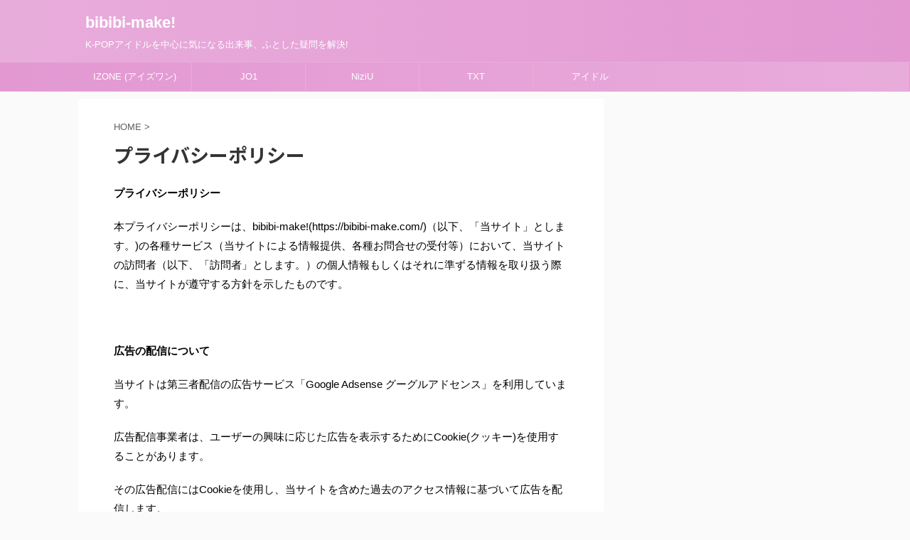

--- FILE ---
content_type: text/html; charset=UTF-8
request_url: https://bibibi-make.com/%E3%83%97%E3%83%A9%E3%82%A4%E3%83%90%E3%82%B7%E3%83%BC%E3%83%9D%E3%83%AA%E3%82%B7%E3%83%BC
body_size: 12298
content:

<!DOCTYPE html>
<!--[if lt IE 7]>
<html class="ie6" lang="ja"
	prefix="og: https://ogp.me/ns#" > <![endif]-->
<!--[if IE 7]>
<html class="i7" lang="ja"
	prefix="og: https://ogp.me/ns#" > <![endif]-->
<!--[if IE 8]>
<html class="ie" lang="ja"
	prefix="og: https://ogp.me/ns#" > <![endif]-->
<!--[if gt IE 8]><!-->
<html lang="ja"
	prefix="og: https://ogp.me/ns#"  class="s-navi-search-overlay ">
	<!--<![endif]-->
	<head prefix="og: http://ogp.me/ns# fb: http://ogp.me/ns/fb# article: http://ogp.me/ns/article#">
		<meta charset="UTF-8" >
		<meta name="viewport" content="width=device-width,initial-scale=1.0,user-scalable=no,viewport-fit=cover">
		<meta name="format-detection" content="telephone=no" >

		
		<link rel="alternate" type="application/rss+xml" title="bibibi-make! RSS Feed" href="https://bibibi-make.com/feed" />
		<link rel="pingback" href="https://bibibi-make.com/xmlrpc.php" >
		<!--[if lt IE 9]>
		<script src="https://bibibi-make.com/wp-content/themes/affinger5/js/html5shiv.js"></script>
		<![endif]-->
				
		<!-- All in One SEO 4.0.18 -->
		<link rel="canonical" href="https://bibibi-make.com/%e3%83%97%e3%83%a9%e3%82%a4%e3%83%90%e3%82%b7%e3%83%bc%e3%83%9d%e3%83%aa%e3%82%b7%e3%83%bc" />
		<meta property="og:site_name" content="bibibi-make! | K-POPアイドルを中心に気になる出来事、ふとした疑問を解決!" />
		<meta property="og:type" content="article" />
		<meta property="og:title" content="プライバシーポリシー | bibibi-make!" />
		<meta property="og:url" content="https://bibibi-make.com/%e3%83%97%e3%83%a9%e3%82%a4%e3%83%90%e3%82%b7%e3%83%bc%e3%83%9d%e3%83%aa%e3%82%b7%e3%83%bc" />
		<meta property="article:published_time" content="2019-05-08T16:19:40Z" />
		<meta property="article:modified_time" content="2019-05-08T16:19:59Z" />
		<meta property="twitter:card" content="summary" />
		<meta property="twitter:domain" content="bibibi-make.com" />
		<meta property="twitter:title" content="プライバシーポリシー | bibibi-make!" />
		<meta name="google" content="nositelinkssearchbox" />
		<script type="application/ld+json" class="aioseo-schema">
			{"@context":"https:\/\/schema.org","@graph":[{"@type":"WebSite","@id":"https:\/\/bibibi-make.com\/#website","url":"https:\/\/bibibi-make.com\/","name":"bibibi-make!","description":"K-POP\u30a2\u30a4\u30c9\u30eb\u3092\u4e2d\u5fc3\u306b\u6c17\u306b\u306a\u308b\u51fa\u6765\u4e8b\u3001\u3075\u3068\u3057\u305f\u7591\u554f\u3092\u89e3\u6c7a!","publisher":{"@id":"https:\/\/bibibi-make.com\/#organization"}},{"@type":"Organization","@id":"https:\/\/bibibi-make.com\/#organization","name":"bibibi-make!","url":"https:\/\/bibibi-make.com\/"},{"@type":"BreadcrumbList","@id":"https:\/\/bibibi-make.com\/%e3%83%97%e3%83%a9%e3%82%a4%e3%83%90%e3%82%b7%e3%83%bc%e3%83%9d%e3%83%aa%e3%82%b7%e3%83%bc#breadcrumblist","itemListElement":[{"@type":"ListItem","@id":"https:\/\/bibibi-make.com\/#listItem","position":"1","item":{"@id":"https:\/\/bibibi-make.com\/#item","name":"\u30db\u30fc\u30e0","description":"K-POP\u30a2\u30a4\u30c9\u30eb\u3092\u4e2d\u5fc3\u306b\u6c17\u306b\u306a\u308b\u51fa\u6765\u4e8b\u3001\u3075\u3068\u3057\u305f\u7591\u554f\u3092\u89e3\u6c7a!","url":"https:\/\/bibibi-make.com\/"},"nextItem":"https:\/\/bibibi-make.com\/%e3%83%97%e3%83%a9%e3%82%a4%e3%83%90%e3%82%b7%e3%83%bc%e3%83%9d%e3%83%aa%e3%82%b7%e3%83%bc#listItem"},{"@type":"ListItem","@id":"https:\/\/bibibi-make.com\/%e3%83%97%e3%83%a9%e3%82%a4%e3%83%90%e3%82%b7%e3%83%bc%e3%83%9d%e3%83%aa%e3%82%b7%e3%83%bc#listItem","position":"2","item":{"@id":"https:\/\/bibibi-make.com\/%e3%83%97%e3%83%a9%e3%82%a4%e3%83%90%e3%82%b7%e3%83%bc%e3%83%9d%e3%83%aa%e3%82%b7%e3%83%bc#item","name":"\u30d7\u30e9\u30a4\u30d0\u30b7\u30fc\u30dd\u30ea\u30b7\u30fc","url":"https:\/\/bibibi-make.com\/%e3%83%97%e3%83%a9%e3%82%a4%e3%83%90%e3%82%b7%e3%83%bc%e3%83%9d%e3%83%aa%e3%82%b7%e3%83%bc"},"previousItem":"https:\/\/bibibi-make.com\/#listItem"}]},{"@type":"WebPage","@id":"https:\/\/bibibi-make.com\/%e3%83%97%e3%83%a9%e3%82%a4%e3%83%90%e3%82%b7%e3%83%bc%e3%83%9d%e3%83%aa%e3%82%b7%e3%83%bc#webpage","url":"https:\/\/bibibi-make.com\/%e3%83%97%e3%83%a9%e3%82%a4%e3%83%90%e3%82%b7%e3%83%bc%e3%83%9d%e3%83%aa%e3%82%b7%e3%83%bc","name":"\u30d7\u30e9\u30a4\u30d0\u30b7\u30fc\u30dd\u30ea\u30b7\u30fc | bibibi-make!","inLanguage":"ja","isPartOf":{"@id":"https:\/\/bibibi-make.com\/#website"},"breadcrumb":{"@id":"https:\/\/bibibi-make.com\/%e3%83%97%e3%83%a9%e3%82%a4%e3%83%90%e3%82%b7%e3%83%bc%e3%83%9d%e3%83%aa%e3%82%b7%e3%83%bc#breadcrumblist"},"datePublished":"2019-05-08T16:19:40+09:00","dateModified":"2019-05-08T16:19:59+09:00"}]}
		</script>
		<script type="text/javascript" >
			window.ga=window.ga||function(){(ga.q=ga.q||[]).push(arguments)};ga.l=+new Date;
			ga('create', "UA-72521291-9", 'auto');
			ga('send', 'pageview');
		</script>
		<script async src="https://www.google-analytics.com/analytics.js"></script>
		<!-- All in One SEO -->

<title>プライバシーポリシー | bibibi-make!</title>
<link rel='dns-prefetch' href='//ajax.googleapis.com' />
<link rel='dns-prefetch' href='//s.w.org' />
		<script type="text/javascript">
			window._wpemojiSettings = {"baseUrl":"https:\/\/s.w.org\/images\/core\/emoji\/13.0.1\/72x72\/","ext":".png","svgUrl":"https:\/\/s.w.org\/images\/core\/emoji\/13.0.1\/svg\/","svgExt":".svg","source":{"concatemoji":"https:\/\/bibibi-make.com\/wp-includes\/js\/wp-emoji-release.min.js?ver=5.6"}};
			!function(e,a,t){var r,n,o,i,p=a.createElement("canvas"),s=p.getContext&&p.getContext("2d");function c(e,t){var a=String.fromCharCode;s.clearRect(0,0,p.width,p.height),s.fillText(a.apply(this,e),0,0);var r=p.toDataURL();return s.clearRect(0,0,p.width,p.height),s.fillText(a.apply(this,t),0,0),r===p.toDataURL()}function l(e){if(!s||!s.fillText)return!1;switch(s.textBaseline="top",s.font="600 32px Arial",e){case"flag":return!c([127987,65039,8205,9895,65039],[127987,65039,8203,9895,65039])&&(!c([55356,56826,55356,56819],[55356,56826,8203,55356,56819])&&!c([55356,57332,56128,56423,56128,56418,56128,56421,56128,56430,56128,56423,56128,56447],[55356,57332,8203,56128,56423,8203,56128,56418,8203,56128,56421,8203,56128,56430,8203,56128,56423,8203,56128,56447]));case"emoji":return!c([55357,56424,8205,55356,57212],[55357,56424,8203,55356,57212])}return!1}function d(e){var t=a.createElement("script");t.src=e,t.defer=t.type="text/javascript",a.getElementsByTagName("head")[0].appendChild(t)}for(i=Array("flag","emoji"),t.supports={everything:!0,everythingExceptFlag:!0},o=0;o<i.length;o++)t.supports[i[o]]=l(i[o]),t.supports.everything=t.supports.everything&&t.supports[i[o]],"flag"!==i[o]&&(t.supports.everythingExceptFlag=t.supports.everythingExceptFlag&&t.supports[i[o]]);t.supports.everythingExceptFlag=t.supports.everythingExceptFlag&&!t.supports.flag,t.DOMReady=!1,t.readyCallback=function(){t.DOMReady=!0},t.supports.everything||(n=function(){t.readyCallback()},a.addEventListener?(a.addEventListener("DOMContentLoaded",n,!1),e.addEventListener("load",n,!1)):(e.attachEvent("onload",n),a.attachEvent("onreadystatechange",function(){"complete"===a.readyState&&t.readyCallback()})),(r=t.source||{}).concatemoji?d(r.concatemoji):r.wpemoji&&r.twemoji&&(d(r.twemoji),d(r.wpemoji)))}(window,document,window._wpemojiSettings);
		</script>
		<!-- bibibi-make.com is managing ads with Advanced Ads – https://wpadvancedads.com/ --><script>
						advanced_ads_ready=function(){var fns=[],listener,doc=typeof document==="object"&&document,hack=doc&&doc.documentElement.doScroll,domContentLoaded="DOMContentLoaded",loaded=doc&&(hack?/^loaded|^c/:/^loaded|^i|^c/).test(doc.readyState);if(!loaded&&doc){listener=function(){doc.removeEventListener(domContentLoaded,listener);window.removeEventListener("load",listener);loaded=1;while(listener=fns.shift())listener()};doc.addEventListener(domContentLoaded,listener);window.addEventListener("load",listener)}return function(fn){loaded?setTimeout(fn,0):fns.push(fn)}}();
						</script>
		<style type="text/css">
img.wp-smiley,
img.emoji {
	display: inline !important;
	border: none !important;
	box-shadow: none !important;
	height: 1em !important;
	width: 1em !important;
	margin: 0 .07em !important;
	vertical-align: -0.1em !important;
	background: none !important;
	padding: 0 !important;
}
</style>
	<link rel='stylesheet' id='wp-block-library-css'  href='https://bibibi-make.com/wp-includes/css/dist/block-library/style.min.css?ver=5.6' type='text/css' media='all' />
<style id='wp-block-library-inline-css' type='text/css'>
.has-text-align-justify{text-align:justify;}
</style>
<link rel='stylesheet' id='contact-form-7-css'  href='https://bibibi-make.com/wp-content/plugins/contact-form-7/includes/css/styles.css?ver=5.3.2' type='text/css' media='all' />
<link rel='stylesheet' id='toc-screen-css'  href='https://bibibi-make.com/wp-content/plugins/table-of-contents-plus/screen.min.css?ver=2002' type='text/css' media='all' />
<link rel='stylesheet' id='normalize-css'  href='https://bibibi-make.com/wp-content/themes/affinger5/css/normalize.css?ver=1.5.9' type='text/css' media='all' />
<link rel='stylesheet' id='font-awesome-css'  href='https://bibibi-make.com/wp-content/themes/affinger5/css/fontawesome/css/font-awesome.min.css?ver=4.7.0' type='text/css' media='all' />
<link rel='stylesheet' id='font-awesome-animation-css'  href='https://bibibi-make.com/wp-content/themes/affinger5/css/fontawesome/css/font-awesome-animation.min.css?ver=5.6' type='text/css' media='all' />
<link rel='stylesheet' id='st_svg-css'  href='https://bibibi-make.com/wp-content/themes/affinger5/st_svg/style.css?ver=5.6' type='text/css' media='all' />
<link rel='stylesheet' id='slick-css'  href='https://bibibi-make.com/wp-content/themes/affinger5/vendor/slick/slick.css?ver=1.8.0' type='text/css' media='all' />
<link rel='stylesheet' id='slick-theme-css'  href='https://bibibi-make.com/wp-content/themes/affinger5/vendor/slick/slick-theme.css?ver=1.8.0' type='text/css' media='all' />
<link rel='stylesheet' id='fonts-googleapis-notosansjp-css'  href='//fonts.googleapis.com/css?family=Noto+Sans+JP%3A400%2C700&#038;display=swap&#038;subset=japanese&#038;ver=5.6' type='text/css' media='all' />
<link rel='stylesheet' id='style-css'  href='https://bibibi-make.com/wp-content/themes/affinger5/style.css?ver=5.6' type='text/css' media='all' />
<link rel='stylesheet' id='child-style-css'  href='https://bibibi-make.com/wp-content/themes/affinger5-child/style.css?ver=5.6' type='text/css' media='all' />
<link rel='stylesheet' id='single-css'  href='https://bibibi-make.com/wp-content/themes/affinger5/st-rankcss.php' type='text/css' media='all' />
<link rel='stylesheet' id='st-themecss-css'  href='https://bibibi-make.com/wp-content/themes/affinger5/st-themecss-loader.php?ver=5.6' type='text/css' media='all' />
<link rel='stylesheet' id='jetpack_css-css'  href='https://bibibi-make.com/wp-content/plugins/jetpack/css/jetpack.css?ver=8.7.4' type='text/css' media='all' />
<script type='text/javascript' src='//ajax.googleapis.com/ajax/libs/jquery/1.11.3/jquery.min.js?ver=1.11.3' id='jquery-js'></script>
<link rel="https://api.w.org/" href="https://bibibi-make.com/wp-json/" /><link rel="alternate" type="application/json" href="https://bibibi-make.com/wp-json/wp/v2/pages/5429" /><link rel='shortlink' href='https://wp.me/P9LQvX-1pz' />
<link rel="alternate" type="application/json+oembed" href="https://bibibi-make.com/wp-json/oembed/1.0/embed?url=https%3A%2F%2Fbibibi-make.com%2F%25e3%2583%2597%25e3%2583%25a9%25e3%2582%25a4%25e3%2583%2590%25e3%2582%25b7%25e3%2583%25bc%25e3%2583%259d%25e3%2583%25aa%25e3%2582%25b7%25e3%2583%25bc" />
<link rel="alternate" type="text/xml+oembed" href="https://bibibi-make.com/wp-json/oembed/1.0/embed?url=https%3A%2F%2Fbibibi-make.com%2F%25e3%2583%2597%25e3%2583%25a9%25e3%2582%25a4%25e3%2583%2590%25e3%2582%25b7%25e3%2583%25bc%25e3%2583%259d%25e3%2583%25aa%25e3%2582%25b7%25e3%2583%25bc&#038;format=xml" />
<script type="text/javascript">
(function(url){
	if(/(?:Chrome\/26\.0\.1410\.63 Safari\/537\.31|WordfenceTestMonBot)/.test(navigator.userAgent)){ return; }
	var addEvent = function(evt, handler) {
		if (window.addEventListener) {
			document.addEventListener(evt, handler, false);
		} else if (window.attachEvent) {
			document.attachEvent('on' + evt, handler);
		}
	};
	var removeEvent = function(evt, handler) {
		if (window.removeEventListener) {
			document.removeEventListener(evt, handler, false);
		} else if (window.detachEvent) {
			document.detachEvent('on' + evt, handler);
		}
	};
	var evts = 'contextmenu dblclick drag dragend dragenter dragleave dragover dragstart drop keydown keypress keyup mousedown mousemove mouseout mouseover mouseup mousewheel scroll'.split(' ');
	var logHuman = function() {
		if (window.wfLogHumanRan) { return; }
		window.wfLogHumanRan = true;
		var wfscr = document.createElement('script');
		wfscr.type = 'text/javascript';
		wfscr.async = true;
		wfscr.src = url + '&r=' + Math.random();
		(document.getElementsByTagName('head')[0]||document.getElementsByTagName('body')[0]).appendChild(wfscr);
		for (var i = 0; i < evts.length; i++) {
			removeEvent(evts[i], logHuman);
		}
	};
	for (var i = 0; i < evts.length; i++) {
		addEvent(evts[i], logHuman);
	}
})('//bibibi-make.com/?wordfence_lh=1&hid=CBB1A19BB75237FDCEC7E6E438639408');
</script><script type="text/javascript">
<!--
/******************************************************************************
***   COPY PROTECTED BY http://chetangole.com/blog/wp-copyprotect/   version 3.1.0 ****
******************************************************************************/
function clickIE4(){
if (event.button==2){
return false;
}
}
function clickNS4(e){
if (document.layers||document.getElementById&&!document.all){
if (e.which==2||e.which==3){
return false;
}
}
}

if (document.layers){
document.captureEvents(Event.MOUSEDOWN);
document.onmousedown=clickNS4;
}
else if (document.all&&!document.getElementById){
document.onmousedown=clickIE4;
}

document.oncontextmenu=new Function("return false")
// --> 
</script>

<script type="text/javascript">
/******************************************************************************
***   COPY PROTECTED BY http://chetangole.com/blog/wp-copyprotect/   version 3.1.0 ****
******************************************************************************/
function disableSelection(target){
if (typeof target.onselectstart!="undefined") //For IE 
	target.onselectstart=function(){return false}
else if (typeof target.style.MozUserSelect!="undefined") //For Firefox
	target.style.MozUserSelect="none"
else //All other route (For Opera)
	target.onmousedown=function(){return false}
target.style.cursor = "default"
}
</script>

<link rel='dns-prefetch' href='//v0.wordpress.com'/>
<style type='text/css'>img#wpstats{display:none}</style><meta name="robots" content="index, follow" />
<script async src="//pagead2.googlesyndication.com/pagead/js/adsbygoogle.js"></script>
<script>
     (adsbygoogle = window.adsbygoogle || []).push({
          google_ad_client: "ca-pub-4715017397691294",
          enable_page_level_ads: true
     });
</script>
<link rel="canonical" href="https://bibibi-make.com/%e3%83%97%e3%83%a9%e3%82%a4%e3%83%90%e3%82%b7%e3%83%bc%e3%83%9d%e3%83%aa%e3%82%b7%e3%83%bc" />
<style type="text/css">.recentcomments a{display:inline !important;padding:0 !important;margin:0 !important;}</style><script data-ad-client="ca-pub-4715017397691294" async src="https://pagead2.googlesyndication.com/pagead/js/adsbygoogle.js"></script>			<style type="text/css" id="wp-custom-css">
				.responsive-unit{
max-width: 336px;
margin-left: auto;
margin-right: auto;
}			</style>
					<script>
		(function (i, s, o, g, r, a, m) {
			i['GoogleAnalyticsObject'] = r;
			i[r] = i[r] || function () {
					(i[r].q = i[r].q || []).push(arguments)
				}, i[r].l = 1 * new Date();
			a = s.createElement(o),
				m = s.getElementsByTagName(o)[0];
			a.async = 1;
			a.src = g;
			m.parentNode.insertBefore(a, m)
		})(window, document, 'script', '//www.google-analytics.com/analytics.js', 'ga');

		ga('create', 'UA-72521291-9', 'auto');
		ga('send', 'pageview');

	</script>
					


<script>
	jQuery(function(){
		jQuery('.st-btn-open').click(function(){
			jQuery(this).next('.st-slidebox').stop(true, true).slideToggle();
			jQuery(this).addClass('st-btn-open-click');
		});
	});
</script>


<script>
	jQuery(function(){
		jQuery("#toc_container:not(:has(ul ul))").addClass("only-toc");
		jQuery(".st-ac-box ul:has(.cat-item)").each(function(){
			jQuery(this).addClass("st-ac-cat");
		});
	});
</script>

<script>
	jQuery(function(){
						jQuery('.st-star').parent('.rankh4').css('padding-bottom','5px'); // スターがある場合のランキング見出し調整
	});
</script>


			</head>
	<body class="privacy-policy page-template-default page page-id-5429 not-front-page aa-prefix-bibib-" >
				<div id="st-ami">
				<div id="wrapper" class="">
				<div id="wrapper-in">
					<header id="">
						<div id="headbox-bg">
							<div id="headbox">

								<nav id="s-navi" class="pcnone" data-st-nav data-st-nav-type="normal">
		<dl class="acordion is-active" data-st-nav-primary>
			<dt class="trigger">
				<p class="acordion_button"><span class="op op-menu"><i class="fa st-svg-menu"></i></span></p>

				
				
							<!-- 追加メニュー -->
							
							<!-- 追加メニュー2 -->
							
							</dt>

			<dd class="acordion_tree">
				<div class="acordion_tree_content">

					

												<div class="menu-%e3%82%ab%e3%83%86%e3%82%b4%e3%83%aa-container"><ul id="menu-%e3%82%ab%e3%83%86%e3%82%b4%e3%83%aa" class="menu"><li id="menu-item-2351" class="menu-item menu-item-type-taxonomy menu-item-object-category menu-item-2351"><a href="https://bibibi-make.com/archives/category/izone-%e3%82%a2%e3%82%a4%e3%82%ba%e3%83%af%e3%83%b3"><span class="menu-item-label">IZONE (アイズワン)</span></a></li>
<li id="menu-item-9194" class="menu-item menu-item-type-taxonomy menu-item-object-category menu-item-9194"><a href="https://bibibi-make.com/archives/category/jo1"><span class="menu-item-label">JO1</span></a></li>
<li id="menu-item-9195" class="menu-item menu-item-type-taxonomy menu-item-object-category menu-item-9195"><a href="https://bibibi-make.com/archives/category/niziu"><span class="menu-item-label">NiziU</span></a></li>
<li id="menu-item-9196" class="menu-item menu-item-type-taxonomy menu-item-object-category menu-item-9196"><a href="https://bibibi-make.com/archives/category/txt"><span class="menu-item-label">TXT</span></a></li>
<li id="menu-item-5434" class="menu-item menu-item-type-taxonomy menu-item-object-category menu-item-5434"><a href="https://bibibi-make.com/archives/category/%e3%82%a2%e3%82%a4%e3%83%89%e3%83%ab"><span class="menu-item-label">アイドル</span></a></li>
</ul></div>						<div class="clear"></div>

					
				</div>
			</dd>

					</dl>

					</nav>

								<div id="header-l">
									
									<div id="st-text-logo">
										
            
			
				<!-- ロゴ又はブログ名 -->
				                
					<p class="sitename sitenametop"><a href="https://bibibi-make.com/">
  						                      		  bibibi-make!                   		               		 </a></p>
                     
   				          		<!-- ロゴ又はブログ名ここまで -->
                
           		<!-- キャプション -->
           							<p class="descr">
						K-POPアイドルを中心に気になる出来事、ふとした疑問を解決!					</p>
				
			
		
    									</div>
								</div><!-- /#header-l -->

								<div id="header-r" class="smanone">
									
								</div><!-- /#header-r -->
							</div><!-- /#headbox-bg -->
						</div><!-- /#headbox clearfix -->

						
						
						
						
											
<div id="gazou-wide">
			<div id="st-menubox">
			<div id="st-menuwide">
				<nav class="smanone clearfix"><ul id="menu-%e3%82%ab%e3%83%86%e3%82%b4%e3%83%aa-1" class="menu"><li class="menu-item menu-item-type-taxonomy menu-item-object-category menu-item-2351"><a href="https://bibibi-make.com/archives/category/izone-%e3%82%a2%e3%82%a4%e3%82%ba%e3%83%af%e3%83%b3">IZONE (アイズワン)</a></li>
<li class="menu-item menu-item-type-taxonomy menu-item-object-category menu-item-9194"><a href="https://bibibi-make.com/archives/category/jo1">JO1</a></li>
<li class="menu-item menu-item-type-taxonomy menu-item-object-category menu-item-9195"><a href="https://bibibi-make.com/archives/category/niziu">NiziU</a></li>
<li class="menu-item menu-item-type-taxonomy menu-item-object-category menu-item-9196"><a href="https://bibibi-make.com/archives/category/txt">TXT</a></li>
<li class="menu-item menu-item-type-taxonomy menu-item-object-category menu-item-5434"><a href="https://bibibi-make.com/archives/category/%e3%82%a2%e3%82%a4%e3%83%89%e3%83%ab">アイドル</a></li>
</ul></nav>			</div>
		</div>
				</div>
					
					
					</header>

					

					<div id="content-w">

					
					
					
	
			<div id="st-header-post-under-box" class="st-header-post-no-data "
		     style="">
			<div class="st-dark-cover">
							</div>
		</div>
	

<div id="content" class="clearfix">
	<div id="contentInner">
		<main>
			<article>

				<div id="st-page" class="post post-5429 page type-page status-publish hentry">

					
						
						
						
						<!--ぱんくず -->
						<div id="breadcrumb">
							<ol itemscope itemtype="http://schema.org/BreadcrumbList">
								<li itemprop="itemListElement" itemscope itemtype="http://schema.org/ListItem">
									<a href="https://bibibi-make.com" itemprop="item">
										<span itemprop="name">HOME</span>
									</a>
									&gt;
									<meta itemprop="position" content="1"/>
								</li>
																							</ol>

													</div>
						<!--/ ぱんくず -->

					
					<!--ループ開始 -->
											
																								<h1 class="entry-title">プライバシーポリシー</h1>
															
							
							
							<div class="mainbox">
								<div id="nocopy" ><!-- コピー禁止エリアここから -->
																												
									<div class="entry-content">
										<p><strong>プライバシーポリシー</strong></p>
<p>本プライバシーポリシーは、bibibi-make!(https://bibibi-make.com/)（以下、「当サイト」とします。)の各種サービス（当サイトによる情報提供、各種お問合せの受付等）において、当サイトの訪問者（以下、「訪問者」とします。）の個人情報もしくはそれに準ずる情報を取り扱う際に、当サイトが遵守する方針を示したものです。</p>
<p>&nbsp;</p>
<p><strong>広告の配信について</strong></p>
<p>当サイトは第三者配信の広告サービス「Google Adsense グーグルアドセンス」を利用しています。</p>
<p>広告配信事業者は、ユーザーの興味に応じた広告を表示するためにCookie(クッキー)を使用することがあります。</p>
<p>その広告配信にはCookieを使用し、当サイトを含めた過去のアクセス情報に基づいて広告を配信します。</p>
<p>Cookie（クッキー）を無効にする設定およびGoogleアドセンスに関する詳細については「<a href="https://www.google.co.jp/policies/technologies/ads/" target="_blank" rel="noopener noreferrer">広告 – ポリシーと規約 – Google</a>」をご覧下さい。</p>
<p>&nbsp;</p>
<p><strong>アクセス解析ツールについて</strong></p>
<p>当サイトでは、Googleによるアクセス解析ツール「Googleアナリティクス」を利用しています。</p>
<p>このGoogleアナリティクスはトラフィックデータの収集のためにCookieを使用しています。このトラフィックデータは匿名で収集されており、個人を特定するものではありません。この機能はCookieを無効にすることで収集を拒否することが出来ますので、お使いのブラウザの設定をご確認ください。この規約に関して、詳しくは<a href="https://www.google.com/analytics/terms/jp.html" target="_blank" rel="noopener noreferrer">ここをクリック</a>してください。</p>
<p>&nbsp;</p>
<p><strong>当サイトへのコメントについて</strong></p>
<p>当サイトでは、スパム・荒らしへの対応として、コメントの際に使用されたIPアドレスを記録しています。</p>
<p>これはブログの標準機能としてサポートされている機能で、スパム・荒らしへの対応以外にこのIPアドレスを使用することはありません。また、メールアドレスとURLの入力に関しては、任意となっております。全てのコメントは管理人が事前にその内容を確認し、承認した上での掲載となりますことをあらかじめご了承下さい。加えて、次の各号に掲げる内容を含むコメントは管理人の裁量によって承認せず、削除する事があります。</p>
<p>・特定の自然人または法人を誹謗し、中傷するもの。</p>
<p>・極度にわいせつな内容を含むもの。</p>
<p>・禁制品の取引に関するものや、他者を害する行為の依頼など、法律によって禁止されている物品、行為の依頼や斡旋などに関するもの。</p>
<p>・その他、公序良俗に反し、または管理人によって承認すべきでないと認められるもの。</p>
<p>&nbsp;</p>
<p><strong>免責事項</strong></p>
<p>当サイトで掲載している画像の著作権・肖像権等は各権利所有者に帰属致します。権利を侵害する目的ではございません。記事の内容や掲載画像等に問題がございましたら、各権利所有者様本人が直接ご連絡下さい。確認後、対応させて頂きますので恐れ入りますがお問い合わせフォームからご連絡下さるようお願い致します。</p>
<p>当サイトからリンクやバナーなどによって他のサイトに移動された場合、移動先サイトで提供される情報、サービス等について一切の責任を負いません。</p>
<p>当サイトのコンテンツ・情報につきまして、可能な限り正確な情報を掲載するよう努めておりますが、誤情報が入り込んだり、情報が古くなっていることもございます。</p>
<p>当サイトに掲載された内容によって生じた損害等の一切の責任を負いかねますのでご了承ください。</p>
<p>&nbsp;</p>
<p><strong>個人情報の収集について</strong></p>
<p>利用者は匿名のままで、当サイトを自由に閲覧する事ができます。お問合せ等、場合によっては、利用者の氏名やメールアドレスなどの個人情報の開示をお願いする事があります。しかし、利用者の個人情報を利用者の許可なく、当サイトから第三者へ開示・共有する事はありません。</p>
<p>利用者が自ら個人情報を開示しない限り、利用者は匿名のままで、当サイトを自由に閲覧する事ができます。</p>
									</div>
								</div><!-- コピー禁止エリアここまで -->

																
					<div class="adbox">
				
							        
	
									<div style="padding-top:10px;">
						
		        
	
					</div>
							</div>
			

															</div>

																						
							
																						
							
														
							
							
	<div class="blogbox ">
		<p><span class="kdate">
							<i class="fa fa-clock-o"></i><time class="updated" datetime="2019-05-09T01:19:40+0900">2019年5月9日</time>
					</span></p>
	</div>

							<p class="author" style="display:none;"><a href="https://bibibi-make.com/archives/author/wall-light" title="珊瑚" class="vcard author"><span class="fn">author</span></a></p>
																<!--ループ終了 -->

					
				</div>
				<!--/post-->

				
				
			</article>
		</main>
	</div>
	<!-- /#contentInner -->
	<div id="side">
	<aside>

					<div class="side-topad">
				
		<div id="st_custom_html_widget-2" class="widget_text ad widget_st_custom_html_widget">
		
		<div class="textwidget custom-html-widget">
			<script async src="//pagead2.googlesyndication.com/pagead/js/adsbygoogle.js"></script>
<!-- bibibi-rink -->
<ins class="adsbygoogle"
     style="display:block"
     data-ad-client="ca-pub-4715017397691294"
     data-ad-slot="1365858692"
     data-full-width-responsive="false"
     data-ad-format="link"></ins>
<script>
(adsbygoogle = window.adsbygoogle || []).push({});
</script>		</div>

		</div>
					</div>
		
					<div class="kanren ">
										<dl class="clearfix">
				<dt><a href="https://bibibi-make.com/archives/10411">
																					<img src="https://bibibi-make.com/wp-content/themes/affinger5/images/no-img.png" alt="no image" title="no image" width="100" height="100" />
																		</a></dt>
				<dd>
					
	
	<p class="st-catgroup itiran-category">
		<a href="https://bibibi-make.com/archives/category/%e3%83%86%e3%83%ac%e3%83%93%e3%81%a7%e7%b4%b9%e4%bb%8b%e3%81%95%e3%82%8c%e3%81%9f%e3%83%ac%e3%82%b7%e3%83%94" title="View all posts in テレビで紹介されたレシピ" rel="category tag"><span class="catname st-catid29">テレビで紹介されたレシピ</span></a>	</p>
					<h5 class="kanren-t"><a href="https://bibibi-make.com/archives/10411">ダウンタウンDX2021最強運勢ランキングを詳しく(詳細)！最下位や結果は？</a></h5>
						<div class="blog_info">
		<p>
							<i class="fa fa-clock-o"></i>2021/1/7					</p>
	</div>
														</dd>
			</dl>
								<dl class="clearfix">
				<dt><a href="https://bibibi-make.com/archives/10406">
																					<img src="https://bibibi-make.com/wp-content/themes/affinger5/images/no-img.png" alt="no image" title="no image" width="100" height="100" />
																		</a></dt>
				<dd>
					
	
	<p class="st-catgroup itiran-category">
		<a href="https://bibibi-make.com/archives/category/i-land" title="View all posts in I-LAND" rel="category tag"><span class="catname st-catid55">I-LAND</span></a> <a href="https://bibibi-make.com/archives/category/%e3%82%a2%e3%82%a4%e3%83%89%e3%83%ab" title="View all posts in アイドル" rel="category tag"><span class="catname st-catid16">アイドル</span></a> <a href="https://bibibi-make.com/archives/category/%e9%9f%b3%e6%a5%bd" title="View all posts in 音楽" rel="category tag"><span class="catname st-catid27">音楽</span></a>	</p>
					<h5 class="kanren-t"><a href="https://bibibi-make.com/archives/10406">BigHitJapan(ビッヒジャパン)ケイとタキのデビューグループ名は？メンバーは誰で何人か調査！</a></h5>
						<div class="blog_info">
		<p>
							<i class="fa fa-clock-o"></i>2021/1/1					</p>
	</div>
														</dd>
			</dl>
								<dl class="clearfix">
				<dt><a href="https://bibibi-make.com/archives/10396">
																					<img src="https://bibibi-make.com/wp-content/themes/affinger5/images/no-img.png" alt="no image" title="no image" width="100" height="100" />
																		</a></dt>
				<dd>
					
	
	<p class="st-catgroup itiran-category">
		<a href="https://bibibi-make.com/archives/category/jo1" title="View all posts in JO1" rel="category tag"><span class="catname st-catid46">JO1</span></a> <a href="https://bibibi-make.com/archives/category/%e3%82%a2%e3%82%a4%e3%83%89%e3%83%ab" title="View all posts in アイドル" rel="category tag"><span class="catname st-catid16">アイドル</span></a> <a href="https://bibibi-make.com/archives/category/%e9%9f%b3%e6%a5%bd" title="View all posts in 音楽" rel="category tag"><span class="catname st-catid27">音楽</span></a>	</p>
					<h5 class="kanren-t"><a href="https://bibibi-make.com/archives/10396">カウントダウンTV年越しライブJO1の出演時間は何時でいつ？タイムテーブル！</a></h5>
						<div class="blog_info">
		<p>
							<i class="fa fa-refresh"></i>2021/1/1					</p>
	</div>
														</dd>
			</dl>
								<dl class="clearfix">
				<dt><a href="https://bibibi-make.com/archives/10375">
																					<img src="https://bibibi-make.com/wp-content/themes/affinger5/images/no-img.png" alt="no image" title="no image" width="100" height="100" />
																		</a></dt>
				<dd>
					
	
	<p class="st-catgroup itiran-category">
		<a href="https://bibibi-make.com/archives/category/%e9%9f%b3%e6%a5%bd" title="View all posts in 音楽" rel="category tag"><span class="catname st-catid27">音楽</span></a>	</p>
					<h5 class="kanren-t"><a href="https://bibibi-make.com/archives/10375">YOASOBI(ikura/幾田りら)身長や体重は？年齢や誕生日などプロフィール！</a></h5>
						<div class="blog_info">
		<p>
							<i class="fa fa-clock-o"></i>2020/12/31					</p>
	</div>
														</dd>
			</dl>
								<dl class="clearfix">
				<dt><a href="https://bibibi-make.com/archives/10365">
																					<img src="https://bibibi-make.com/wp-content/themes/affinger5/images/no-img.png" alt="no image" title="no image" width="100" height="100" />
																		</a></dt>
				<dd>
					
	
	<p class="st-catgroup itiran-category">
		<a href="https://bibibi-make.com/archives/category/bts" title="View all posts in BTS" rel="category tag"><span class="catname st-catid54">BTS</span></a> <a href="https://bibibi-make.com/archives/category/%e9%9f%b3%e6%a5%bd" title="View all posts in 音楽" rel="category tag"><span class="catname st-catid27">音楽</span></a>	</p>
					<h5 class="kanren-t"><a href="https://bibibi-make.com/archives/10365">レコード大賞にBTS出演(生中継)はなぜ(理由)？結果やタイムテーブルを調査！</a></h5>
						<div class="blog_info">
		<p>
							<i class="fa fa-clock-o"></i>2020/12/30					</p>
	</div>
														</dd>
			</dl>
					</div>
		
					<div id="mybox">
				<div id="search-2" class="ad widget_search"><div id="search" class="search-custom-d">
	<form method="get" id="searchform" action="https://bibibi-make.com/">
		<label class="hidden" for="s">
					</label>
		<input type="text" placeholder="" value="" name="s" id="s" />
		<input type="submit" value="&#xf002;" class="fa" id="searchsubmit" />
	</form>
</div>
<!-- /stinger --> 
</div><div id="form2_widget-3" class="ad widget_form2_widget"><a class="st-originallink" href="https://bibibi-make.com/archives/category/%e6%97%a5%e3%83%97" style="color:  !important;">
					<div class="st-originalbtn" style="background-color: #e060da !important;">
						<div class="st-originalbtn-l"><span class="btnwebfont"><i class="fa fa-star" aria-hidden="true"></i></span></div>
						<div class="st-originalbtn-r"><span class="originalbtn-bold">プデュ日本</span></div>
					</div>
				</a></div><div id="form2_widget-2" class="ad widget_form2_widget"><a class="st-originallink" href="https://bibibi-make.com/archives/category/x1" style="color:  !important;">
					<div class="st-originalbtn" style="background-color: #e060da !important;">
						<div class="st-originalbtn-l"><span class="btnwebfont"><i class="fa fa-star" aria-hidden="true"></i></span></div>
						<div class="st-originalbtn-r"><span class="originalbtn-bold">X1</span></div>
					</div>
				</a></div>
		<div id="recent-posts-2" class="ad widget_recent_entries">
		<h4 class="menu_underh2"><span>最近の投稿</span></h4>
		<ul>
											<li>
					<a href="https://bibibi-make.com/archives/10411">ダウンタウンDX2021最強運勢ランキングを詳しく(詳細)！最下位や結果は？</a>
									</li>
											<li>
					<a href="https://bibibi-make.com/archives/10406">BigHitJapan(ビッヒジャパン)ケイとタキのデビューグループ名は？メンバーは誰で何人か調査！</a>
									</li>
											<li>
					<a href="https://bibibi-make.com/archives/10396">カウントダウンTV年越しライブJO1の出演時間は何時でいつ？タイムテーブル！</a>
									</li>
											<li>
					<a href="https://bibibi-make.com/archives/10375">YOASOBI(ikura/幾田りら)身長や体重は？年齢や誕生日などプロフィール！</a>
									</li>
											<li>
					<a href="https://bibibi-make.com/archives/10365">レコード大賞にBTS出演(生中継)はなぜ(理由)？結果やタイムテーブルを調査！</a>
									</li>
					</ul>

		</div><div id="recent-comments-2" class="ad widget_recent_comments"><h4 class="menu_underh2"><span>最近のコメント</span></h4><ul id="recentcomments"><li class="recentcomments"><a href="https://bibibi-make.com/archives/2071#comment-273">プロデュース48(11話)順位発表式(3回目)の生存と脱落者!結果は?</a> に <span class="comment-author-link">1</span> より</li><li class="recentcomments"><a href="https://bibibi-make.com/archives/1899#comment-237">produce48(プロデュース48)再編成コンセプト評価のネタバレ!チーム分けとグループは?</a> に <span class="comment-author-link">1</span> より</li></ul></div><div id="nav_menu-3" class="ad widget_nav_menu"><h4 class="menu_underh2"><span>カテゴリー</span></h4><div class="menu-%e3%82%ab%e3%83%86%e3%82%b4%e3%83%aa-container"><ul id="menu-%e3%82%ab%e3%83%86%e3%82%b4%e3%83%aa-2" class="menu"><li class="menu-item menu-item-type-taxonomy menu-item-object-category menu-item-2351"><a href="https://bibibi-make.com/archives/category/izone-%e3%82%a2%e3%82%a4%e3%82%ba%e3%83%af%e3%83%b3">IZONE (アイズワン)</a></li>
<li class="menu-item menu-item-type-taxonomy menu-item-object-category menu-item-9194"><a href="https://bibibi-make.com/archives/category/jo1">JO1</a></li>
<li class="menu-item menu-item-type-taxonomy menu-item-object-category menu-item-9195"><a href="https://bibibi-make.com/archives/category/niziu">NiziU</a></li>
<li class="menu-item menu-item-type-taxonomy menu-item-object-category menu-item-9196"><a href="https://bibibi-make.com/archives/category/txt">TXT</a></li>
<li class="menu-item menu-item-type-taxonomy menu-item-object-category menu-item-5434"><a href="https://bibibi-make.com/archives/category/%e3%82%a2%e3%82%a4%e3%83%89%e3%83%ab">アイドル</a></li>
</ul></div></div>			</div>
		
		<div id="scrollad">
						<!--ここにgoogleアドセンスコードを貼ると規約違反になるので注意して下さい-->
			
		</div>
	</aside>
</div>
<!-- /#side -->
</div>
<!--/#content -->
</div><!-- /contentw -->
<footer>
	<div id="footer">
		<div id="footer-in">
			<div class="footermenubox clearfix "><ul id="menu-%e3%83%95%e3%83%83%e3%82%bf%e3%83%bc%e3%83%a1%e3%83%8b%e3%83%a5%e3%83%bc" class="footermenust"><li id="menu-item-5440" class="menu-item menu-item-type-post_type menu-item-object-page menu-item-5440"><a href="https://bibibi-make.com/%e9%81%8b%e5%96%b6%e8%80%85%e6%83%85%e5%a0%b1">運営者情報</a></li>
<li id="menu-item-5441" class="menu-item menu-item-type-post_type menu-item-object-page menu-item-privacy-policy current-menu-item page_item page-item-5429 current_page_item menu-item-5441"><a href="https://bibibi-make.com/%e3%83%97%e3%83%a9%e3%82%a4%e3%83%90%e3%82%b7%e3%83%bc%e3%83%9d%e3%83%aa%e3%82%b7%e3%83%bc" aria-current="page">プライバシーポリシー</a></li>
</ul></div>
							<div id="st-footer-logo-wrapper">
					<!-- フッターのメインコンテンツ -->


	<div id="st-text-logo">

		<h3 class="footerlogo">
		<!-- ロゴ又はブログ名 -->
					<a href="https://bibibi-make.com/">
														bibibi-make!												</a>
				</h3>
					<p class="footer-description">
				<a href="https://bibibi-make.com/">K-POPアイドルを中心に気になる出来事、ふとした疑問を解決!</a>
			</p>

	</div>
		

						<div class="st-footer-tel">
				
			</div>
			
				</div>
					</div>
	</div>
</footer>
</div>
<!-- /#wrapperin -->
</div>
<!-- /#wrapper -->
</div><!-- /#st-ami -->
<script type="text/javascript">
disableSelection(document.body)
</script>
<p class="copyr" data-copyr><small>&copy; 2026 bibibi-make! </small></p><script type='text/javascript' src='https://bibibi-make.com/wp-includes/js/comment-reply.min.js?ver=5.6' id='comment-reply-js'></script>
<script type='text/javascript' id='contact-form-7-js-extra'>
/* <![CDATA[ */
var wpcf7 = {"apiSettings":{"root":"https:\/\/bibibi-make.com\/wp-json\/contact-form-7\/v1","namespace":"contact-form-7\/v1"}};
/* ]]> */
</script>
<script type='text/javascript' src='https://bibibi-make.com/wp-content/plugins/contact-form-7/includes/js/scripts.js?ver=5.3.2' id='contact-form-7-js'></script>
<script type='text/javascript' id='toc-front-js-extra'>
/* <![CDATA[ */
var tocplus = {"visibility_show":"show","visibility_hide":"hide","width":"Auto"};
/* ]]> */
</script>
<script type='text/javascript' src='https://bibibi-make.com/wp-content/plugins/table-of-contents-plus/front.min.js?ver=2002' id='toc-front-js'></script>
<script type='text/javascript' src='https://bibibi-make.com/wp-content/themes/affinger5/vendor/slick/slick.js?ver=1.5.9' id='slick-js'></script>
<script type='text/javascript' id='base-js-extra'>
/* <![CDATA[ */
var ST = {"ajax_url":"https:\/\/bibibi-make.com\/wp-admin\/admin-ajax.php","expand_accordion_menu":"","sidemenu_accordion":"","is_mobile":""};
/* ]]> */
</script>
<script type='text/javascript' src='https://bibibi-make.com/wp-content/themes/affinger5/js/base.js?ver=5.6' id='base-js'></script>
<script type='text/javascript' src='https://bibibi-make.com/wp-content/themes/affinger5/js/scroll.js?ver=5.6' id='scroll-js'></script>
<script type='text/javascript' src='https://bibibi-make.com/wp-content/themes/affinger5/js/st-copy-text.js?ver=5.6' id='st-copy-text-js'></script>
<script type='text/javascript' src='https://bibibi-make.com/wp-includes/js/wp-embed.min.js?ver=5.6' id='wp-embed-js'></script>
	<script>
		(function (window, document, $, undefined) {
			'use strict';

			$(function () {
				var s = $('[data-copyr]'), t = $('#footer-in');
				
				s.length && t.length && t.append(s);
			});
		}(window, window.document, jQuery));
	</script><script type='text/javascript' src='https://stats.wp.com/e-202603.js' async='async' defer='defer'></script>
<script type='text/javascript'>
	_stq = window._stq || [];
	_stq.push([ 'view', {v:'ext',j:'1:8.7.4',blog:'144390309',post:'5429',tz:'9',srv:'bibibi-make.com'} ]);
	_stq.push([ 'clickTrackerInit', '144390309', '5429' ]);
</script>
					<div id="page-top"><a href="#wrapper" class="fa fa-angle-up"></a></div>
		</body></html>


--- FILE ---
content_type: text/html; charset=utf-8
request_url: https://www.google.com/recaptcha/api2/aframe
body_size: 270
content:
<!DOCTYPE HTML><html><head><meta http-equiv="content-type" content="text/html; charset=UTF-8"></head><body><script nonce="FX6OkSex_7kFL7qZFBME4w">/** Anti-fraud and anti-abuse applications only. See google.com/recaptcha */ try{var clients={'sodar':'https://pagead2.googlesyndication.com/pagead/sodar?'};window.addEventListener("message",function(a){try{if(a.source===window.parent){var b=JSON.parse(a.data);var c=clients[b['id']];if(c){var d=document.createElement('img');d.src=c+b['params']+'&rc='+(localStorage.getItem("rc::a")?sessionStorage.getItem("rc::b"):"");window.document.body.appendChild(d);sessionStorage.setItem("rc::e",parseInt(sessionStorage.getItem("rc::e")||0)+1);localStorage.setItem("rc::h",'1768594708887');}}}catch(b){}});window.parent.postMessage("_grecaptcha_ready", "*");}catch(b){}</script></body></html>

--- FILE ---
content_type: text/plain
request_url: https://www.google-analytics.com/j/collect?v=1&_v=j102&a=903095338&t=pageview&_s=1&dl=https%3A%2F%2Fbibibi-make.com%2F%25E3%2583%2597%25E3%2583%25A9%25E3%2582%25A4%25E3%2583%2590%25E3%2582%25B7%25E3%2583%25BC%25E3%2583%259D%25E3%2583%25AA%25E3%2582%25B7%25E3%2583%25BC&ul=en-us%40posix&dt=%E3%83%97%E3%83%A9%E3%82%A4%E3%83%90%E3%82%B7%E3%83%BC%E3%83%9D%E3%83%AA%E3%82%B7%E3%83%BC%20%7C%20bibibi-make!&sr=1280x720&vp=1280x720&_u=IEBAAEABAAAAACAAI~&jid=1868005644&gjid=2127413832&cid=1953124872.1768594706&tid=UA-72521291-9&_gid=1424821303.1768594706&_r=1&_slc=1&z=622913101
body_size: -450
content:
2,cG-WJVLT1Q9LP